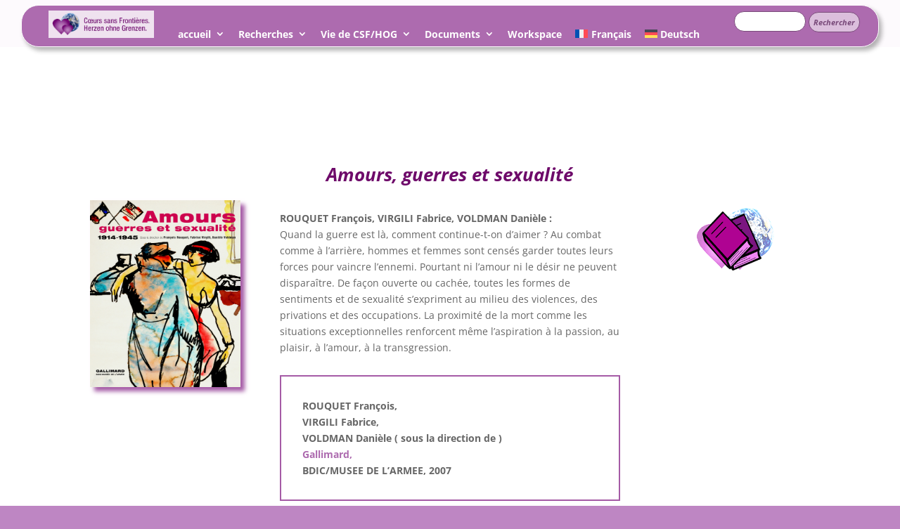

--- FILE ---
content_type: text/css
request_url: https://www.coeurssansfrontieres.com/wp-content/cache/wpo-minify/1768752341/assets/wpo-minify-header-bddb3353.min.css
body_size: 3638
content:
.wpml-ls-legacy-list-horizontal{border:1px solid transparent;padding:7px;clear:both}.wpml-ls-legacy-list-horizontal>ul{padding:0;margin:0 !important;list-style-type:none}.wpml-ls-legacy-list-horizontal .wpml-ls-item{padding:0;margin:0;list-style-type:none;display:inline-block}.wpml-ls-legacy-list-horizontal a{display:block;text-decoration:none;padding:5px 10px 6px;line-height:1}.wpml-ls-legacy-list-horizontal a span{vertical-align:middle}.wpml-ls-legacy-list-horizontal a span.wpml-ls-bracket{vertical-align:unset}.wpml-ls-legacy-list-horizontal .wpml-ls-flag{display:inline;vertical-align:middle}.wpml-ls-legacy-list-horizontal .wpml-ls-flag+span{margin-left:.4em}.rtl .wpml-ls-legacy-list-horizontal .wpml-ls-flag+span{margin-left:0;margin-right:.4em}.wpml-ls-legacy-list-horizontal.wpml-ls-statics-footer{margin-bottom:30px}.wpml-ls-legacy-list-horizontal.wpml-ls-statics-footer>ul{text-align:center}.wpml-ls-statics-shortcode_actions{background-color:#fff}.wpml-ls-statics-shortcode_actions,.wpml-ls-statics-shortcode_actions .wpml-ls-sub-menu,.wpml-ls-statics-shortcode_actions a{border-color:#cdcdcd}.wpml-ls-statics-shortcode_actions a,.wpml-ls-statics-shortcode_actions .wpml-ls-sub-menu a,.wpml-ls-statics-shortcode_actions .wpml-ls-sub-menu a:link,.wpml-ls-statics-shortcode_actions li:not(.wpml-ls-current-language) .wpml-ls-link,.wpml-ls-statics-shortcode_actions li:not(.wpml-ls-current-language) .wpml-ls-link:link{color:#444;background-color:#fff}.wpml-ls-statics-shortcode_actions .wpml-ls-sub-menu a:hover,.wpml-ls-statics-shortcode_actions .wpml-ls-sub-menu a:focus,.wpml-ls-statics-shortcode_actions .wpml-ls-sub-menu a:link:hover,.wpml-ls-statics-shortcode_actions .wpml-ls-sub-menu a:link:focus{color:#000;background-color:#eee}.wpml-ls-statics-shortcode_actions .wpml-ls-current-language>a{color:#444;background-color:#fff}.wpml-ls-statics-shortcode_actions .wpml-ls-current-language:hover>a,.wpml-ls-statics-shortcode_actions .wpml-ls-current-language>a:focus{color:#000;background-color:#eee}.wpml-ls-menu-item .wpml-ls-flag{display:inline;vertical-align:baseline}.wpml-ls-menu-item .wpml-ls-flag+span{margin-left:.3em}.rtl .wpml-ls-menu-item .wpml-ls-flag+span{margin-left:0;margin-right:.3em}ul .wpml-ls-menu-item a{display:flex;align-items:center}.wpml-ls-slot-220.wpml-ls-current-language,.wpml-ls-slot-220.wpml-ls-current-language a,.wpml-ls-slot-220.wpml-ls-current-language a:visited{color:#f1def7}@font-face{font-family:ETmodules;font-display:block;src:url(//www.coeurssansfrontieres.com/wp-content/themes/Divi/core/admin/fonts/modules/all/modules.eot);src:url(//www.coeurssansfrontieres.com/wp-content/themes/Divi/core/admin/fonts/modules/all/modules.eot#1768752341) format("embedded-opentype"),url(//www.coeurssansfrontieres.com/wp-content/themes/Divi/core/admin/fonts/modules/all/modules.woff) format("woff"),url(//www.coeurssansfrontieres.com/wp-content/themes/Divi/core/admin/fonts/modules/all/modules.ttf) format("truetype"),url(//www.coeurssansfrontieres.com/wp-content/themes/Divi/core/admin/fonts/modules/all/modules.svg#ETmodules) format("svg");font-weight:400;font-style:normal}.mfp-wrap .mfp-container button:hover{background:transparent!important}.mfp-wrap .mfp-arrow:active{position:absolute;top:50%}.mfp-wrap .mfp-close:active{position:absolute;top:-10px}.mfp-arrow-left .mfp-a,.mfp-arrow-left:after,.mfp-arrow-right .mfp-a,.mfp-arrow-right:after{font-family:ETmodules;speak:none;font-style:normal;font-weight:400;font-variant:normal;text-transform:none;line-height:1;-webkit-font-smoothing:antialiased;-moz-osx-font-smoothing:grayscale}.mfp-fade.mfp-bg{opacity:.001;-webkit-transition:all .5s ease-out;transition:all .5s ease-out}.mfp-fade.mfp-bg.mfp-ready{opacity:.8}.mfp-fade.mfp-bg.mfp-removing{opacity:0}.mfp-fade .mfp-wrap.mfp-wrap.mfp-ready .mfp-content{opacity:1}.mfp-fade .mfp-wrap.mfp-wrap.mfp-removing .mfp-content{opacity:0}.mfp-fade .mfp-wrap .mfp-content{opacity:.001;-webkit-transition:all .5s ease-out;transition:all .5s ease-out}.mfp-bg{z-index:1000000;overflow:hidden;background:#0b0b0b;opacity:.8;filter:alpha(opacity=80)}.mfp-bg,.mfp-wrap{top:0;left:0;width:100%;height:100%;position:fixed}.mfp-wrap{z-index:1000001;outline:none!important;-webkit-backface-visibility:hidden}.mfp-container{text-align:center;position:absolute;width:100%;height:100%;left:0;top:0;padding:0 8px;-webkit-box-sizing:border-box;box-sizing:border-box}.mfp-container:before{content:"";display:inline-block;height:100%;vertical-align:middle}.mfp-align-top .mfp-container:before{display:none}.mfp-content{position:relative;display:inline-block;vertical-align:middle;margin:0 auto;text-align:left;z-index:1045}.mfp-ajax-holder .mfp-content,.mfp-inline-holder .mfp-content{width:100%;cursor:auto}.mfp-ajax-cur{cursor:progress}.mfp-zoom{cursor:pointer;cursor:-webkit-zoom-in;cursor:zoom-in}.mfp-zoom-out-cur,.mfp-zoom-out-cur .mfp-image-holder .mfp-close{cursor:-webkit-zoom-out;cursor:zoom-out}.mfp-auto-cursor .mfp-content{cursor:auto}.mfp-arrow,.mfp-close,.mfp-counter,.mfp-preloader{-webkit-user-select:none;-moz-user-select:none;-ms-user-select:none;user-select:none}.mfp-loading.mfp-figure{display:none}.mfp-hide{display:none!important}.mfp-preloader{color:#ccc;position:absolute;top:50%;width:auto;text-align:center;margin-top:-.8em;left:8px;right:8px;z-index:1044}.mfp-preloader a{color:#ccc}.mfp-preloader a:hover{color:#fff}.mfp-s-error .mfp-content,.mfp-s-ready .mfp-preloader{display:none}button.mfp-arrow,button.mfp-close{overflow:visible;cursor:pointer;background:#fff0;border:0;-webkit-appearance:none;display:block;outline:none;padding:0;z-index:1046;-webkit-box-shadow:none;box-shadow:none}button::-moz-focus-inner{padding:0;border:0}.mfp-close{width:44px;height:44px;line-height:44px;position:absolute;right:0;top:0;text-decoration:none;text-align:center;opacity:.65;filter:alpha(opacity=65);padding:0 0 18px 10px;color:#fff;font-style:normal;font-size:28px;font-family:Arial,Baskerville,monospace}.mfp-close:focus,.mfp-close:hover{opacity:1;filter:alpha(opacity=100)}.mfp-close:active{top:1px}.mfp-close-btn-in .mfp-close{color:#333}.mfp-iframe-holder .mfp-close,.mfp-image-holder .mfp-close{color:#fff;right:-6px;text-align:right;padding-right:6px;width:100%}.mfp-counter{position:absolute;top:0;right:0;color:#ccc;font-size:12px;line-height:18px}.mfp-arrow{position:absolute;opacity:.55;filter:alpha(opacity=55);top:50%;margin:-32px 0 0;padding:0;-webkit-tap-highlight-color:#fff0}.mfp-arrow:hover{opacity:1;filter:alpha(opacity=100)}.mfp-arrow-left{left:10px}.mfp-arrow-right{right:10px}.mfp-iframe-holder{padding-top:40px;padding-bottom:40px}.mfp-iframe-holder .mfp-content{line-height:0;width:100%;max-width:900px}.mfp-iframe-holder .mfp-close{top:-40px}.mfp-iframe-scaler{width:100%;height:0;overflow:hidden;padding-top:56.25%}.mfp-iframe-scaler iframe{position:absolute;display:block;top:0;left:0;width:100%;height:100%;-webkit-box-shadow:0 0 8px rgb(0 0 0 / .6);box-shadow:0 0 8px rgb(0 0 0 / .6);background:#000}.mfp-arrow{background:none!important;margin-top:-32px!important;line-height:1em!important}.mfp-arrow,.mfp-arrow:after{width:48px!important;height:48px!important}.mfp-arrow:after{margin:0!important;top:0!important;border:none!important}.mfp-arrow-left{left:0!important}.mfp-arrow-left .mfp-a,.mfp-arrow-left:after,.mfp-arrow-right .mfp-a,.mfp-arrow-right:after{border:none;font-size:64px;color:#fff}.mfp-arrow-left:before,.mfp-arrow-right:before{display:none}.mfp-arrow-left .mfp-a,.mfp-arrow-left:after{content:"4"}.mfp-arrow-right .mfp-a,.mfp-arrow-right:after{content:"5"}.mfp-iframe-holder .mfp-close,.mfp-image-holder .mfp-close{font-size:64px;font-family:Open Sans,Arial,sans-serif;font-weight:200;top:-10px;opacity:.2}.mfp-iframe-holder .mfp-close:hover,.mfp-image-holder .mfp-close:hover{opacity:1}img.mfp-img{width:auto;max-width:100%;height:auto;display:block;-webkit-box-sizing:border-box;box-sizing:border-box;padding:40px 0;margin:0 auto}.mfp-figure,img.mfp-img{line-height:0}.mfp-figure:after{content:"";position:absolute;left:0;top:40px;bottom:40px;display:block;right:0;width:auto;height:auto;z-index:-1;-webkit-box-shadow:0 0 8px rgb(0 0 0 / .6);box-shadow:0 0 8px rgb(0 0 0 / .6);background:#444}.mfp-figure small{color:#bdbdbd;display:block;font-size:12px;line-height:14px}.mfp-figure figure{margin:0}.mfp-bottom-bar{margin-top:-36px;position:absolute;top:100%;left:0;width:100%;cursor:auto}.mfp-title{text-align:left;line-height:18px;color:#f3f3f3;word-wrap:break-word;padding-right:36px}.mfp-image-holder .mfp-content{max-width:100%}.mfp-gallery .mfp-image-holder .mfp-figure{cursor:pointer}@media screen and (max-height:300px),screen and (max-width:800px) and (orientation:landscape){.mfp-img-mobile .mfp-image-holder{padding-left:0;padding-right:0}.mfp-img-mobile img.mfp-img{padding:0}.mfp-img-mobile .mfp-figure:after{top:0;bottom:0}.mfp-img-mobile .mfp-figure small{display:inline;margin-left:5px}.mfp-img-mobile .mfp-bottom-bar{background:rgb(0 0 0 / .6);bottom:0;margin:0;top:auto;padding:3px 5px;position:fixed;-webkit-box-sizing:border-box;box-sizing:border-box}.mfp-img-mobile .mfp-bottom-bar:empty{padding:0}.mfp-img-mobile .mfp-counter{right:5px;top:3px}.mfp-img-mobile .mfp-close{top:0;right:0;width:35px;height:35px;line-height:35px;background:rgb(0 0 0 / .6);position:fixed;text-align:center;padding:0}}@media (max-width:900px){.mfp-arrow{-webkit-transform:scale(.75);transform:scale(.75)}.mfp-arrow-left{-webkit-transform-origin:0;transform-origin:0}.mfp-arrow-right{-webkit-transform-origin:100%;transform-origin:100%}.mfp-container{padding-left:6px;padding-right:6px}}.wp-pagenavi{clear:both}.wp-pagenavi a,.wp-pagenavi span{text-decoration:none;border:1px solid #BFBFBF;padding:3px 5px;margin:2px}.wp-pagenavi a:hover,.wp-pagenavi span.current{border-color:#000}.wp-pagenavi span.current{font-weight:700}.container{padding-top:0vh!important}.single #page-container,.page #page-container{margin-top:0;padding-top:0vh!important}p#breadcrumbs{margin-bottom:1em}#top-header .container{margin-top:1vh;margin-bottom:0}.widget_links{width:100%!important}@media (max-width:980px){#top-header,div#et-secondary-menu,ul#et-secondary-nav{display:block!important}#top-header .container{padding-top:0.75em!important}}#et-secondary-menu{float:none;padding:1vh 2vw .25vh 3vw;text-align:left;box-shadow:4px 5px 6px rgb(0 0 0 / .3);border:1px solid #fff;border-radius:25px;background-color:#AD6BAF;font-size:14px;line-height:.5em}ul.sub-menu{background:#AD6BAFCC!important}.sectiondetete.et_pb_section.et_pb_section_0.et_section_regular.et_pb_section_first{margin-top:-150px!important;padding-top:0px!important}#searchform{float:right!important;margin-top:.15vh;margin-left:0vw!important;padding-right:0;margin-right:0vw!important;margin-bottom:1vh!important;padding:0}input#s{border-radius:25px;width:8vw;height:4vh;border:1px solid #794a7a;color:#794a7a}input#searchsubmit{height:4vh;min-width:4vw;border:1px solid #794a7a;color:#794a7a;background-color:#DBBEDC;border-radius:25px;font-size:11px;font-style:italic;font-weight:700}.csfhog_blog01 .post{margin:1vh;border-radius:25px;min-height:10vh}@media only screen and (max-width:800px){.csfhog_blog01 img{float:left;width:25px!important;border-radius:15px;;box-shadow:5px 5px 5px #7C7C7C;padding:0;margin:.75vh 1.5vw 1vh .5vw}}@media only screen and (min-width:801px){.csfhog_blog01 img{float:left;width:7%;height:7%;border-radius:15px;;box-shadow:5px 5px 5px #7C7C7C;padding:0;margin:.75vh 1.5vw 1vh .5vw}}.csfhog_blog01 h2{line-height:.2em;padding:0;margin-top:-3vh}.csfhog_blog01 a.more-link{clear:both;display:inline-block;background:#BE86C3;font-family:"Arial",serif;font-size:12px;font-weight:700;line-height:1.1;color:#FFF;max-width:100%;text-align:center;margin-top:.75vh;margin-left:.55vw;margin-right:auto;padding:.85vh .75vw .75vh .75vw;text-transform:uppercase;border-radius:25px;box-shadow:5px 5px 5px #7C7C7C}.csfhog_blog01 .entry-title{line-height:1.1em;margin-top:-3vh;padding-top:0;margin-bottom:1.5vh}.csfhog_blog01{min-height:12vh}.csfhog_blog01 p:not(.post-meta){padding-top:0;padding-bottom:0;margin-top:0vh;margin-bottom:.25vh;min-height:50px;font-size:14px;line-height:1.3}.csfhog_blog02 .post{margin:1vh;border-radius:25px;min-height:1vh;padding:0vh;background-color:rgb(255 255 255 / .81)}.csfhog_blog02 img{float:left;width:20%;height:20%;border-radius:15px;box-shadow:5px 5px 5px #7C7C7C;padding:0;margin:.75vh 1.5vw 0vh .75vw}.csfhog_blog02 .entry-title{font-size:14px;font-weight:700;text-shadow:#000 .05em .05em .02em;line-height:1.2em;margin-bottom:.25vh;margin-top:0vh;padding-top:0vh;padding-bottom:0vh}.csfhog_blog02 .post-meta{line-height:1em;margin-top:0vh;margin-bottom:0vh;padding:0;font-size:10px;font-weight:700}.csfhog_blog02 a.more-link{margin:auto;clear:both;display:inline-block;background:#BE86C3;font-family:"Arial",serif;font-size:11px;font-weight:700;line-height:1.1;color:#FFF;max-width:100%;text-align:center;padding:.5vw;text-transform:uppercase;border-radius:25px;box-shadow:5px 5px 5px #7C7C7C}.csfhog_blog02{min-height:12vh}.csfhog_blog02 p:not(.post-meta){padding-top:0;padding-bottom:0;margin-top:0vh;margin-bottom:.5vh;font-size:11px;line-height:1.3;min-height:8vh}.csfhog_blog03 .post{margin:1vh;border-radius:25px;min-height:1vh;padding:0vh;background-color:rgb(255 255 255 / .81)}.csfhog_blog03 .post-content{font-size:8px;margin-top:-1.5vh;padding:0vh .5vh .5vw .5vw}.csfhog_blog03 img{float:left;line-height:.8 em!important;width:25%;border-radius:15px;box-shadow:5px 5px 5px #7C7C7C;padding:0;margin:.75vh 1.5vw 0vh .25vw}.csfhog_blog03 .entry-title{font-size:10px;font-weight:700;text-shadow:#000 .05em .05em .02em;line-height:1.2em;margin-bottom:.25vh;margin-top:-3vh;padding-top:0vh;padding-bottom:0vh}.csfhog_blog03 .post-meta{line-height:1em;margin-top:0vh;margin-bottom:0vh;padding:0;font-size:10px;font-weight:700}.csfhog_blog03 a.more-link{margin:auto;clear:both;display:inline-block;background:#BE86C3;font-family:"Arial",serif;font-size:11px;font-weight:700;line-height:1.1;color:#FFF;max-width:100%;text-align:center;padding:.5vw;text-transform:uppercase;border-radius:25px;box-shadow:5px 5px 5px #7C7C7C}.csfhog_blog03{min-height:11vh}.csfhog_blog03 p:not(.post-meta){padding-top:0;padding-bottom:0;margin-top:0vh;margin-bottom:.5vh;font-size:11px;line-height:1.3;min-height:6vh}.CSFHOG_Gallery_01 .et_pb_gallery_image.landscape img{width:50%}.mailpoet_Input{border-bottom-width:2px;border-color:#AC6BAE;border-radius:25px}.et_pb_blurb_CSFHOG_FP{text-align:left;width:100%;background-color:#F3E8F4!important;border-radius:35px 35px 35px 35px;border-style:solid;border-width:2px;border-color:#AD6BAF;box-shadow:gray .2em .2em .2em;overflow-x:visible;overflow-y:visible;padding-top:2px!important;padding-right:3px!important;padding-left:0;padding-bottom:2px!important;margin-top:5vh!important}.et_pb_blurb_CSFHOG_FP .et_pb_main_blurb_image{width:100px;float:left;margin-top:-50px;margin-bottom:0;margin-left:1px;margin-right:1px}@media (max-width:800px){.et_pb_blurb_CSFHOG_FP .et_pb_module_header{font-size:15px;font-weight:700;color:#874642;text-shadow:#AD6BAF .05em .05em .1em;line-height:1.2;margin-left:-50px;padding-bottom:.5vh;padding-top:.5vh;padding-left:0vw}.et_pb_blurb_CSFHOG_FP .et_pb_blurb_content{color:#874642;font-weight:700;margin-left:2px;padding-bottom:.5vh;padding-left:-50px}.et_pb_blurb_CSFHOG_FP.et_pb_blurb p{font-size:12px;padding-bottom:.5vh;padding-left:100px;margin-left:2px;margin-top:1px;line-height:1em}}@media (min-width:801px){.et_pb_blurb_CSFHOG_FP .et_pb_module_header{font-size:calc(.85vw);font-weight:700;color:#874642;text-shadow:#AD6BAF .05em .05em .1em;line-height:1.2;margin-left:-50px;padding-bottom:.5vh;padding-top:.5vh;padding-left:0vw}.et_pb_blurb_CSFHOG_FP .et_pb_blurb_content{color:#874642;font-weight:700;font-size:calc(5px + 0.45vw);margin-left:2px;padding-bottom:.5vh;padding-left:-50px}.et_pb_blurb_CSFHOG_FP.et_pb_blurb p{font-size:calc(5px + 0.55vw);padding-bottom:.5vh;padding-left:100px;margin-left:2px;margin-top:1px;line-height:1em}}form.mailpoet-manage-subscription .mailpoet_text_label,form.mailpoet-manage-subscription .mailpoet_select_label,form.mailpoet-manage-subscription .mailpoet_segment_label{display:block;font-weight:700;text-align-last:center}form.mailpoet-manage-subscription .mailpoet_select,form.mailpoet-manage-subscription .mailpoet_text{border-width:2px;border-radius:25px;border-color:#A55BA6;width:100%;padding:12px}form.mailpoet-manage-subscription .mailpoet_paragraph{text-align:center;margin-bottom:5vh;margin-top:-2vh;padding-top:0vh}form.mailpoet-manage-subscription .mailpoet_submit{width:100%;border-width:2px;border-radius:25px;border-color:#A55BA6!important;box-shadow:3px 3px 3px #7C7C7C;padding:10px 20px;font-weight:700;font-size:16pt;color:#A55BA6!important}form.mailpoet-manage-subscription .mailpoet-change-email-info{display:none}

--- FILE ---
content_type: text/css
request_url: https://www.coeurssansfrontieres.com/wp-content/et-cache/6903/et-core-unified-deferred-6903.min.css?ver=1767399101
body_size: 342
content:
.et_pb_section_0.et_pb_section{padding-top:5px;background-color:#ffffff!important}.et_pb_row_0.et_pb_row{padding-top:0px!important}.et_pb_image_0{box-shadow:6px 6px 6px #a55ba6;text-align:left;margin-left:0}.et_pb_image_0 .et_overlay:before{color:#a55ba6!important;font-family:ETmodules!important;font-weight:400!important}.et_pb_text_2{border-width:2px;border-style:solid;border-color:#a55ba6;padding-top:30px!important;padding-right:30px!important;padding-bottom:30px!important;padding-left:30px!important}.et_pb_image_1{text-align:center}.et_pb_column_0,.et_pb_column_2{padding-top:50px}@media only screen and (min-width:981px){.et_pb_row_0,body #page-container .et-db #et-boc .et-l .et_pb_row_0.et_pb_row,body.et_pb_pagebuilder_layout.single #page-container #et-boc .et-l .et_pb_row_0.et_pb_row,body.et_pb_pagebuilder_layout.single.et_full_width_page #page-container #et-boc .et-l .et_pb_row_0.et_pb_row{width:89%;max-width:89%}.et_pb_row_0.et_pb_row{padding-top:0px}}@media only screen and (max-width:980px){.et_pb_section_0.et_pb_section{padding-top:50px;padding-right:0px;padding-bottom:50px;padding-left:0px}.et_pb_row_0,body #page-container .et-db #et-boc .et-l .et_pb_row_0.et_pb_row,body.et_pb_pagebuilder_layout.single #page-container #et-boc .et-l .et_pb_row_0.et_pb_row,body.et_pb_pagebuilder_layout.single.et_full_width_page #page-container #et-boc .et-l .et_pb_row_0.et_pb_row{width:80%;max-width:80%}.et_pb_image_0{text-align:center;margin-left:auto;margin-right:auto}.et_pb_image_0 .et_pb_image_wrap img,.et_pb_image_1 .et_pb_image_wrap img{width:auto}}@media only screen and (max-width:767px){.et_pb_image_0 .et_pb_image_wrap img,.et_pb_image_1 .et_pb_image_wrap img{width:auto}}

--- FILE ---
content_type: text/plain
request_url: https://www.google-analytics.com/j/collect?v=1&_v=j102&a=742214333&t=pageview&_s=1&dl=https%3A%2F%2Fwww.coeurssansfrontieres.com%2Ffr%2Fdocuments%2Flivresfr%2Famours-guerres-sexualite%2F&ul=en-us%40posix&dt=Amours%2C%20guerres%20et%20sexualit%C3%A9%20-%20CSF%20-%20HOG&sr=1280x720&vp=1280x720&_u=IEBAAEABAAAAACAAI~&jid=1417647741&gjid=766946220&cid=1039977472.1768857636&tid=UA-56078425-4&_gid=1331458955.1768857636&_r=1&_slc=1&z=4473245
body_size: -454
content:
2,cG-3ER3SENPR6